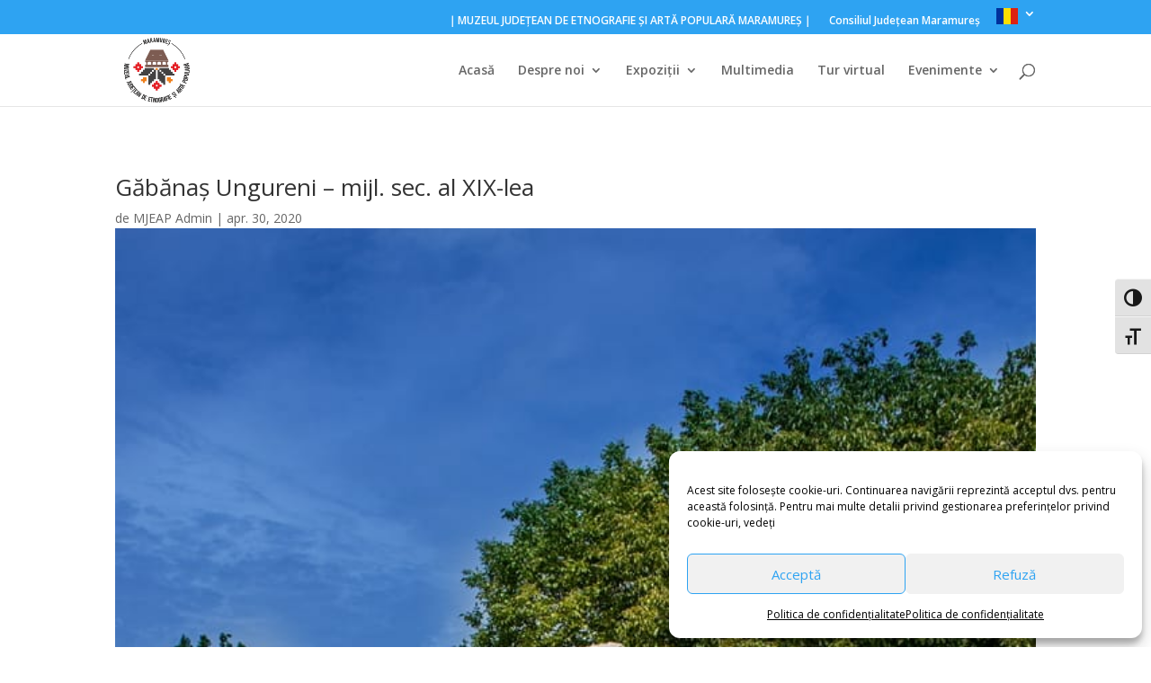

--- FILE ---
content_type: text/css
request_url: https://etnografie-maramures.ro/wp-content/themes/screamdivi/style.css?ver=4.27.4
body_size: 94
content:
/*
Theme Name: screamdivi
Theme URI: http://web.scream.ro/screamdivi/
Version: 1.3
Author: Scream
Author URI: http://www.scream.ro
Template: Divi
Description: Tema bazata pe DIVI realizata de Scream
Tags: responsive-layout, one-column, two-columns, three-columns, four-columns, left-sidebar, right-sidebar, custom-background, custom-colors, featured-images, full-width-template, post-formats, rtl-language-support, theme-options, threaded-comments, translation-ready, scream
License: Scream SRL
License URI: http://web.scream.ro/screamdivi/screamdivi.html
Text Domain: Scream

Aceasta tema este proprietatea Scream SRL. Orice modificari aduse asupra ei pot fi pierdute daca este activata actualizarea automata.
*/

/* ----------------------------------------
	Insert CSS customizations below. These will overwrite rules defined in theme DIVI. Some customisations of CSS are included in Divi Options panel (see Wordpress Admin for current site)
*/

